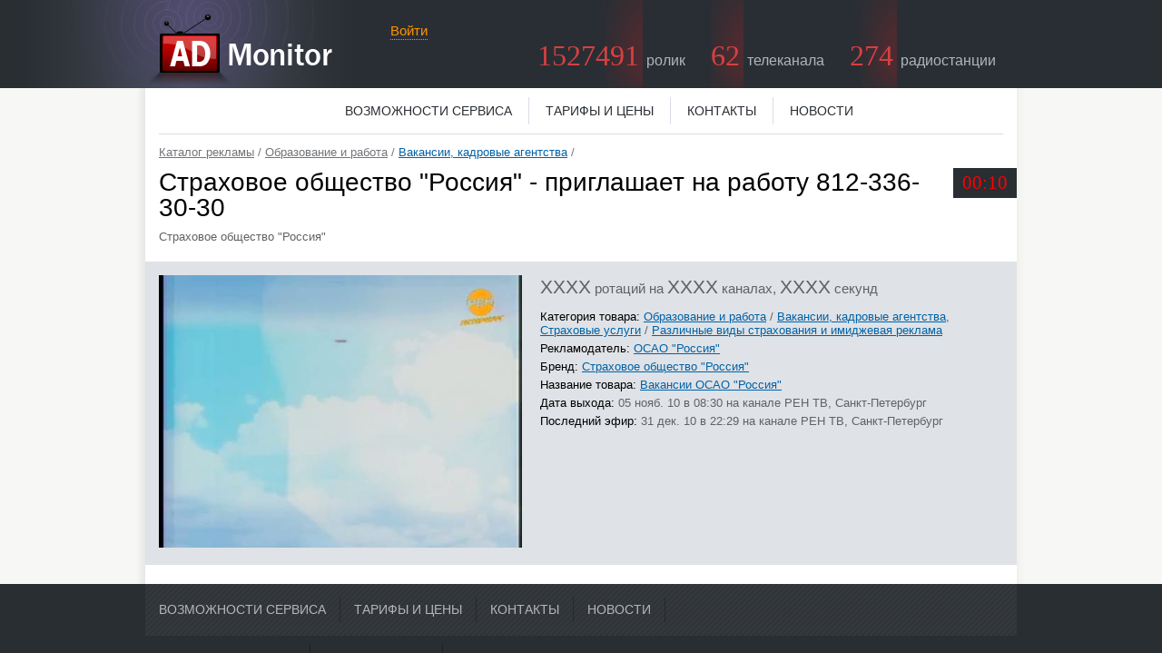

--- FILE ---
content_type: text/html; charset=utf-8
request_url: http://www.admonitor.ru/commercials/-160649
body_size: 5745
content:
<!DOCTYPE html PUBLIC "-//W3C//DTD XHTML 1.0 Strict//EN" "http://www.w3.org/TR/xhtml1/DTD/xhtml1-strict.dtd">
<html xmlns="http://www.w3.org/1999/xhtml">
  <head>
    <meta http-equiv="Content-Type" content="text/html; charset=utf-8" />
    <title>ADMONITOR | Страховое общество &quot;Россия&quot;: Страховое общество &quot;Россия&quot; - приглашает на работу 812-336-30-30</title>
    <meta name="Keywords" content="Страховое,общество,&amp;quot;Россия&amp;quot;,&amp;quot;Россия&amp;quot,приглашает,работу,812-336-30-30" />
    <meta name="Description" content="Рекламный ролик Страховое общество &quot;Россия&quot;: Страховое общество &quot;Россия&quot; - приглашает на работу 812-336-30-30" />
    <script>
      if (typeof console === "undefined" || console === null) {
        console = {};
      }
      if (console.log == null) {
        console.log = function() {};
      }
    </script>
    <link href="/resources/legacy/jquery.cluetip.css" media="screen" rel="stylesheet" type="text/css" />
    <meta content="authenticity_token" name="csrf-param" />
<meta content="GRdBF9Cw8MiNAUQLoH9zJEJGgfMbPzfIAiB1cMsEslE=" name="csrf-token" />
    <script src="/resources/application.js" type="text/javascript"></script>
    <script type="text/javascript">
      /* <![CDATA[ */
        AUTH_TOKEN = "GRdBF9Cw8MiNAUQLoH9zJEJGgfMbPzfIAiB1cMsEslE=";
        IS_LOGGED_IN = false;
        FULL_OR_TEST_ACCOUNT = false
        Data = {};
      /* ]]> */
    </script>
    <link href="/resources/legacy/video-js.min.css" media="screen" rel="stylesheet" type="text/css" />
    <script src="/resources/video.min.js" type="text/javascript"></script>
    <script src="/resources/html5.js" type="text/javascript"></script>

    
      <script src="/resources/player.js" type="text/javascript"></script>
  <meta name='thumbnail' content='//www.admonitor.ru/media/ad/-160649.jpg'>
  <script src="https://www.admonitor.ru/data/locations/active?commercial_id=-160649" type="text/javascript"></script>
  <script src="https://www.admonitor.ru/data/locations/all?commercial_id=-160649" type="text/javascript"></script>
  <script src="https://www.admonitor.ru/data/timezones/grouped?commercial_id=-160649" type="text/javascript"></script>
  <link href="/resources/player.css" media="screen" rel="stylesheet" type="text/css" />

  <script type="text/javascript">
    
    /* <![CDATA[ */
    var media_planInterval = 0;
    var comcon_media_planInterval = 0;
    var broadcast_infoInterval = 0;
    var mismatch_infoInterval = 0;

    // Эта красота, чтобы не переписывать пока целиком старые коды
    var reportObj;
    var includeFilterForm = function (data, form, opts){
        opts['url'] = opts['url'] + '?' + $('.filterForm').formSerialize() ;
        return true;
    };
    var common_params = {
      dataType: 'script',
      beforeSubmit: includeFilterForm,
      error: Admon.Stores.errorHandler
    };
    
    function falseFunction() {return false}
    function emptyLocationCollection(type){
      Data[ "locations/all" ][type] = {
        cities: [],
        holdings: [],
        netstreams: [],
        stations: []
      };
      
      Data[ "locations/active" ][type] = {
        cities: [],
        holdings: [],
        netstreams: [],
        stations: []
      };
    }
    emptyLocationCollection('radio');
    
    $(document).ready(function() {
      $(".b-reel_media .curtail").click(function(){
        $(".b-mediaList")[Admon.H.toggle]();
        $(".b-reel_media .curtail").toggleClass("curted");
      });

      IS_LOGGED_IN = IS_LOGGED_IN && true ;
      if (!IS_LOGGED_IN) {
        ( new Admon.Popup.Promo( "commercial",
          new Admon.Popup({
            container_name: ".promo-popup",
            text: "Для доступа к данной информации необходима авторизация. Для получения бесплатного тестового доступа к сервису <a href=\"//www.admonitor.ru/docs/contacts\">обращайтесь к нам</a>."
          }).container_name)
          ).turnon();
      } else {
        if ( true ) {
          reportObj = new Admon.Form.CommercialVideoForm({statisticsChartPlaceholder: $("#statistic > .chart"), rotationsChartPlaceholder: $("#rotations  .chart") });
          
          reportObj.init( $("#city_holding_date_2"), "prepend" );
          
          $('#commercial_show_form').ajaxForm({target: '#list', error: Admon.Stores.errorHandler});
          $('#add_to_favorites').click(function(){
              $("#action_type").attr("value", "add_to_favorites");
              $('#commercial_show_form').submit();
              return false;

          });
          $('#add_to_monitored').click(function(){
              $("#action_type").attr("value", "add_to_monitored");
              $('#commercial_show_form').submit();
              return false;
          });

        }
      }
    });
    /* ]]> */
  </script>
  <link href="/resources/main.css" media="screen" rel="stylesheet" type="text/css" />
<link href="/resources/flash.css" media="screen" rel="stylesheet" type="text/css" />
<link href="/resources/tabbar.css" media="screen" rel="stylesheet" type="text/css" />
<link href="/resources/application.css" media="screen" rel="stylesheet" type="text/css" />
  <!--[if IE 6]><link href="/resources/ie_6.css" media="screen" rel="stylesheet" type="text/css" /><![endif]-->
  <!--[if IE 7]><link href="/resources/ie_7.css" media="screen" rel="stylesheet" type="text/css" /><![endif]-->
  <!--[if IE]><link href="/resources/ie_any.css" media="screen" rel="stylesheet" type="text/css" /><![endif]-->


        <script type="text/javascript">
          var _gaq = _gaq || [];
          _gaq.push(['_setAccount', 'UA-3022774-5']);
          _gaq.push(['_trackPageview']);

          (function () {
            var ga = document.createElement('script');
            ga.type = 'text/javascript';
            ga.async = true;
            ga.src = ('https:' == document.location.protocol ? 'https://ssl' : 'http://www') + '.google-analytics.com/ga.js';
            var s = document.getElementsByTagName('script')[0];
            s.parentNode.insertBefore(ga, s);
          })();
        </script>
  </head>
  <body>
    
    
<script>
  
      Admon.CurrentUser = new Admon.Models.User({})
    
</script>
  <div id="head" class="b-head_unlog">
    <div class="h-b">
      <div id="logo">
        <a href="/" title="AdMonitor"></a>
      </div>
      <div class="b-head_stat">
          <p>
  <a href="/tags"><b>1527491</b> <i>ролик</i></a>  &nbsp;
  </p>
  <p>
    <b>62</b> <i>телеканала</i>  &nbsp;
  </p>
  <p class="last">
    <b>274</b> <i>радиостанции</i>  &nbsp;
  </p>

      </div>
        <a href="/login?from=%2Fcommercials%2F-160649" class="enterlink" id="login">Войти</a>
    </div>
  </div>
  <div class="b-menu_top">
      <div class="menu_holder">
        <ul>
          <li><a href="/docs/features">Возможности сервиса</a></li>
          <li><a href="/docs/pricelist">Тарифы и цены</a></li>
          <li><a href="/docs/contacts">Контакты</a></li>
          <li><a href="/news">Новости</a></li>
        </ul>
      </div>
    </div>

    
    <div class="flash_msg hidden" style="opacity: 1;"></div>

    
<!-- ******************** TEMPLATE ********************************* -->

<div class="template hidden">
  <label class="label for@for">label</label>

  <div class="report id@id"></div>
  <div class="report_component id@id row field fields"></div>

  <dl class="letters hidden">
    <dt class="results letter">Б</dt>
  </dl>

  <div class="loader_component">
    <span class="loader hidden"><img src="/images/indicator.gif" /></span>
  </div>

  <div class="editor_component">
    <ul class="tags containerId@id">
      <li class="tag_type@class">
        <div class="type@class+"><span class="title">type</span>&nbsp;<span style="display: inline;" class="add editorType@class"><span>добавить</span></span></div>
      </li>
    </ul>
  </div>

  <div class="dropdown_list_component">
    <select class="name@name type@multiple containerId@id listSize@size"><option class="options option value@value" value="0">Все</option></select>
  </div>

  <div class="input_component">
    <ol class="containerId@id">
      <li class="options">
        <input class="name@name id@id value@value checked@checked" type="checkbox" name="checkbox" /><label class="option id@for">label</label>
      </li>
    </ol>
  </div>

  <div class="radio_component">
    <ol class="containerId@id">
      <li class="options">
        <input class="name@name id@id value@value checked@checked" type="radio" name="radio" /><label class="option id@for">label</label>
      </li>
    </ol>
  </div>

  <div class="editor_component_dependencies">
    <div class="editor tree_editor inline id@id"><ul><li>&nbsp;</li></ul></div>

    <div class="editor search_editor hidden id@id">
      <div style="display: block;" class="pane">
        <span class="pane_closer">закрыть</span>
        <div class="search">
          <input class="text" type="text"><input value="искать по списку" class="button" type="submit">
        </div>
        <div class="search_result hidden">
          <ul class="items"></ul>
          <span class="add_all">добавить все</span>
          <span class="nothing_found">Ничего не найдено.</span>
        </div>
      </div>
    </div>

    <ul class="added_items"><li></li></ul>
    <ul class="excluded_items"><li></li></ul>

    <span class="remove_all hidden">удалить все</span>

    <dl class="letters hidden">
      <dt class="results letter">Б</dt>
    </dl>
    <dl>
      <dd class="tag_place">
        <table class="tag_list">
          <tbody>
            <tr>

              <td>
                <ul class="items">
                  <li rel="01" class="rel@rel">&ensp;&nbsp;<span class="tag_name">xxxxx</span><sup>×</sup></li>
                </ul>
              </td>

            </tr>
          </tbody>
        </table>
      </dd>
    </dl>
  </div>

</div>
<!-- ***************************************************** -->

<!-- ******************** TEMPLATE ********************************* -->
<div class="template hidden">
  
  <h4 class="statistics_options">
    <div class="gr-labels">
      <label><input type="checkbox" class="short-step">Уменьшенный шаг графика</label>
      <label><input type="checkbox" class="wide-chart">На всю ширину экрана</label>
    </div>
  </h4>

  <div id="statistics_chart_component">
    <table class="t-dayStats fixed">
      <tbody><tr><td>
        <div class="inline-container">
          <div class="b-dayStat">

            <i class="l_fader"></i>
            <i class="r_fader"></i>
            <div class="b-graph_holder">
              <div class="b-graphic">
                <div class="b-scale"><div class="b-scaleMax">
                  <div class="statistics_chart_columns">
                    <div class="b-month">
                      <h5>месяц</h5>
                      <div class="item">
                        <div class="rate">
                          <em></em>
                          <a href="#">
                            <span class="graph-tooltip" style="display: none;">
                              <span class="bg">
                                <span class="reducer">
                                  <strong>ротации на каналах</strong>
                                </span>
                              </span>
                            </span>
                            <span class="date">
                              <i></i>15
                            </span>
                          </a>
                        </div>
                      </div>
                    </div>
                  </div>
                </div>
              </div>
            </div>
          </div>
      </div>
      </td></tr></tbody>
    </table>
  </div>

  <div class="statistics_chart_component_old">
    <div class="transparent_component">
      <div class="chart_class">
        <div class="s-gr-b">
          <div id="s-max-num">
            ротации
          </div>
          <div id="s-max" style="height: 2px;"></div>
          <div class="statistics_chart_columns">
            <div class="s-rate">
              <div class="s-b">
                <a href="#">
                  <span class="graph-tooltip" style="display: none;">
                    <span class="bg">
                      <span class="reducer">
                        <strong>ротации на каналах</strong>
                      </span>
                    </span>
                  </span>
                  <span class="chart_column_title"></span>
                </a>
              </div>
            </div>
          </div>
        </div>
      </div>
    </div>
  </div>

  <table  class="t-stats">
    <tr>
      <th>
        <a class="sortOption" data-type="location" href="javascript:void(0);">город</a>
      </th>
      <th>
        <a class="sortOption" data-type="station" href="javascript:void(0);">канал</a>
      </th>
      <th class="graph">
        <a class="sortOption" data-type="rotations" href="javascript:void(0);">статистика</a>
      </th>
    </tr>
    <tr class="stat-item">
      <td class="schart-city">

      </td>
      <td>
        <a class="dateChart_button" href="#"></a>
      </td>
      <td class="graph">
        <div class="rate">
          <div class="r-b">
            <span></span>
          </div>
        </div>
      </td>
    </tr>
  </table>

  <div class="daily_rotations_chart_component">
    <div class="daily_rotations_chart">
      <a>&nbsp;</a>
    </div>
  </div>
  <div class="daily_rotations_chart_deps">
    <ul><li><span></span><a target="_blank"></a></li></ul>
  </div>
</div>
<!-- ***************************************************** -->

<div class="hidden calendar_component containerId@id">
  <h2 class="stat">
  <small id="range_date">
  <span>с 19 Jan &#x27;26 по 19 Jan &#x27;26</span>
</small>
<input id="filterStart" name="start_date" type="hidden" value="20260119" />
<input id="filterEnd" name="end_date" type="hidden" value="20260119" />
<div class="widgetCalendar">
  <div class="calendarCloser">&times;</div>
  <div class="selected_range"></div>
  <input type="submit" id="sel" class="hidden" value="выбрать" />
  <input type="submit" id="but" value="показать" />
</div>

  </h2>
  <div class="clear"></div>
</div>


  


<div id="body">
  <div class="b-b" 
       data-component="Admon.Components.CommercialPage.Form"
       data-display-mp="0"
       data-display-broadcast="0"
       data-display-comcon="0"
       data-display-mismatch="0"
       data-create-airplay="0"
       data-tag="11974"
       data-tag-name="ОСАО \&quot;Россия\&quot;"
       data-start-date="2010-11-05"
       data-end-date="2010-12-31"
       data-min-date="2010-11-05"
       data-max-date="2010-12-31"
       >
    <div class="header">
      <!-- Сунуть сюда tabs -->
    </div>

    <div class="b-header_holder">
      <p id="crumbs" class="b-crumbs"><a href="/tags">Каталог рекламы</a> / <a href="/tags/4249/%D0%9E%D0%B1%D1%80%D0%B0%D0%B7%D0%BE%D0%B2%D0%B0%D0%BD%D0%B8%D0%B5%20%D0%B8%20%D1%80%D0%B0%D0%B1%D0%BE%D1%82%D0%B0">Образование и работа</a> / <a href="/tags/99475/%D0%92%D0%B0%D0%BA%D0%B0%D0%BD%D1%81%D0%B8%D0%B8,%20%D0%BA%D0%B0%D0%B4%D1%80%D0%BE%D0%B2%D1%8B%D0%B5%20%D0%B0%D0%B3%D0%B5%D0%BD%D1%82%D1%81%D1%82%D0%B2%D0%B0" class="active">Вакансии, кадровые агентства</a> /</p>
      <div class="b-duration">00:10</div>
      <h1 class="category-title">Страховое общество &quot;Россия&quot; - приглашает на работу 812-336-30-30 <span class="backend_id" style="display:none">-160649</span></h1>
      <p class="reel-comment com-type"></p>
      <p class="reel-comment">Страховое общество &quot;Россия&quot;</p>
      <div id="list">
        <div class="flash_message hidden" style="opacity: 1;"></div>


      </div>
    </div>
    
    <div class="b-pleer_holder  ">
  <div class="b-reelData">
    <div class="b-mainpleer">
      <img alt="-160649" height="300" src="//www.admonitor.ru/media/ad/-160649.jpg" width="400" />
    </div>
    <div class="b-sumInfo">
      <b>XXXX</b>
      ротаций
      на <b>XXXX</b>
        каналах,
      <b>XXXX</b>
      секунд
    </div>
    <dl>
        <dt>Категория товара:</dt>
        <dd><a href="/tags/4249/%D0%9E%D0%B1%D1%80%D0%B0%D0%B7%D0%BE%D0%B2%D0%B0%D0%BD%D0%B8%D0%B5%20%D0%B8%20%D1%80%D0%B0%D0%B1%D0%BE%D1%82%D0%B0?show_archived=false">Образование и работа</a> / <a href="/tags/99475/%D0%92%D0%B0%D0%BA%D0%B0%D0%BD%D1%81%D0%B8%D0%B8,%20%D0%BA%D0%B0%D0%B4%D1%80%D0%BE%D0%B2%D1%8B%D0%B5%20%D0%B0%D0%B3%D0%B5%D0%BD%D1%82%D1%81%D1%82%D0%B2%D0%B0?show_archived=false">Вакансии, кадровые агентства</a>, <a href="/tags/31/%D0%A1%D1%82%D1%80%D0%B0%D1%85%D0%BE%D0%B2%D1%8B%D0%B5%20%D1%83%D1%81%D0%BB%D1%83%D0%B3%D0%B8?show_archived=false">Страховые услуги</a> / <a href="/tags/67904/%D0%A0%D0%B0%D0%B7%D0%BB%D0%B8%D1%87%D0%BD%D1%8B%D0%B5%20%D0%B2%D0%B8%D0%B4%D1%8B%20%D1%81%D1%82%D1%80%D0%B0%D1%85%D0%BE%D0%B2%D0%B0%D0%BD%D0%B8%D1%8F%20%D0%B8%20%D0%B8%D0%BC%D0%B8%D0%B4%D0%B6%D0%B5%D0%B2%D0%B0%D1%8F%20%D1%80%D0%B5%D0%BA%D0%BB%D0%B0%D0%BC%D0%B0?show_archived=false">Различные виды страхования и имиджевая реклама</a><i></i></dd>
        <dt>Рекламодатель:</dt>
        <dd><a href="/tags/11974/%D0%9E%D0%A1%D0%90%D0%9E%20%22%D0%A0%D0%BE%D1%81%D1%81%D0%B8%D1%8F%22?show_archived=false">ОСАО &quot;Россия&quot;</a><i></i></dd>
        <dt>Бренд:</dt>
        <dd><a href="/tags/23013/%D0%A1%D1%82%D1%80%D0%B0%D1%85%D0%BE%D0%B2%D0%BE%D0%B5%20%D0%BE%D0%B1%D1%89%D0%B5%D1%81%D1%82%D0%B2%D0%BE%20%22%D0%A0%D0%BE%D1%81%D1%81%D0%B8%D1%8F%22?show_archived=false">Страховое общество &quot;Россия&quot;</a><i></i></dd>
        <dt>Название товара:</dt>
        <dd><a href="/tags/75566/%D0%92%D0%B0%D0%BA%D0%B0%D0%BD%D1%81%D0%B8%D0%B8%20%D0%9E%D0%A1%D0%90%D0%9E%20%22%D0%A0%D0%BE%D1%81%D1%81%D0%B8%D1%8F%22?show_archived=false">Вакансии ОСАО &quot;Россия&quot;</a><i></i></dd>
        <dt>Дата выхода:</dt>
        <dd>  05 нояб. 10 в 08:30 на канале
      РЕН ТВ, Санкт-Петербург
<i></i></dd>
        <dt>Последний эфир:</dt>
        <dd>  31 дек. 10 в 22:29 на канале
      РЕН ТВ, Санкт-Петербург
<i></i></dd>
    </dl>
  </div>
</div>


    
    <div class="clear"></div>

      <div style="width: 900px; margin: auto;">
        
      </div>
  </div>
</div>

<div class="clear"></div>
<div style="width: 900px; margin: auto;">
  
</div>



    <div id="foot">
  <div class="b_btMenu">
        <a href="/docs/features">Возможности сервиса</a>
    <a href="/docs/pricelist">Тарифы и цены</a>
    <a href="/docs/contacts">Контакты</a>
    <a href="/news">Новости</a>

  </div>
  <div class="b_copyr">
    <b>&copy; 2008-2026 AdMonitor</b>
    <b>+7(499) 504-1606</b>
    <a href="mailto:info@admonitor.ru">info@admonitor.ru</a>
  </div>
  <div class="clear"></div>
  <div id="filler"></div>
</div>




   <div id="generation_time"><!-- generation_time -->    </div>
   <div id="pureMsg" class=""></div>
   <img src="/images/ii/banner.gif" id="banner_gif" class=""/>
  <script>
    $("#flash_notice_error_container").html('');
  </script>
  </body>
</html>
